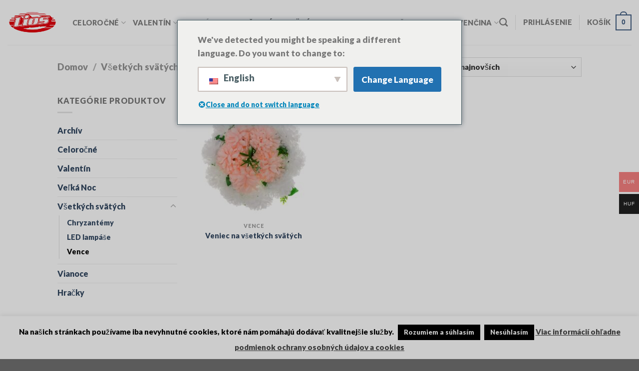

--- FILE ---
content_type: application/javascript
request_url: https://www.lios.sk/wp-content/plugins/codecanyon-SiMFmfSt-b2bking-the-ultimate-woocommerce-b2b-plugin/public/assets/js/public.min.js?ver=v4.7.10
body_size: 11928
content:
!function(t){"use strict";t(document).ready((function(){t("body.theme-amedeo").on("click",".eltdf-quantity-minus",(function(n){let e=t(this).parent().find("input"),i=t(e).data("min"),_=t(e).data("step");t(e).val()-_<i&&(n.preventDefault(),n.stopPropagation())})),t("body.theme-riode").on("click",".quantity-plus",(function(n){let e=t(this).parent().find("input"),i=t(e).val();t(e).val(parseInt(i)-1),e[0].stepUp(1),t(e).trigger("input")})),t("body.theme-riode").on("click",".quantity-minus",(function(n){let e=t(this).parent().find("input"),i=t(e).val();t(e).val(parseInt(i)+1),e[0].stepDown(1),t(e).trigger("input")})),jQuery("body.theme-riode").on("click",".add_to_cart_button",(function(t){var n=jQuery(this).parent().find('input[name="quantity"]').val();jQuery(this).attr("data-quantity",n)})),jQuery("body.theme-riode").on("click",".d-icon-plus",(function(t){var n=jQuery(this).parent().find('input[name="quantity"]').val();jQuery(this).parent().parent().find(".add_to_cart_button").attr("data-quantity",n)})),jQuery("body.theme-riode").on("click",".d-icon-minus",(function(t){var n=jQuery(this).parent().find('input[name="quantity"]').val();jQuery(this).parent().parent().find(".add_to_cart_button").attr("data-quantity",n)}));var n=t("#b2bking_indigo_order_form").val();t("#b2bking_indigo_order_form.b2bking_cream_order_form").val();function e(){jQuery("#b2bking_request_custom_quote_button").attr("disabled",!0),jQuery("#b2bking_request_custom_quote_button").html(b2bking_display_settings.sending_please_wait)}function i(){if(1===parseInt(b2bking_display_settings.enable_registration_fields_checkout)){t(".b2bking_custom_registration_container").css("display","none"),t(".b2bking_custom_field_req_required").removeAttr("required"),t(".b2bking_custom_field_req_required select").removeAttr("required"),t(".b2bking_custom_field_req_required #billing_state").removeAttr("required"),t(".b2bking_custom_registration_allroles").css("display","block"),t(".b2bking_custom_registration_allroles .b2bking_custom_field_req_required").prop("required","true"),t(".b2bking_custom_registration_allroles .b2bking_custom_field_req_required select").prop("required","true"),setTimeout((function(){t(".b2bking_custom_registration_allroles .b2bking_custom_field_req_required #billing_state").prop("required","true")}),125);let n=t("#b2bking_registration_roles_dropdown").val();if(t(".b2bking_custom_registration_"+n).css("display","block"),t(".b2bking_custom_registration_"+n+" .b2bking_custom_field_req_required").prop("required","true"),t(".b2bking_custom_registration_"+n+" .b2bking_custom_field_req_required select").prop("required","true"),setTimeout((function(){t(".b2bking_custom_registration_"+n+" .b2bking_custom_field_req_required #billing_state").prop("required","true")}),225),1!==parseInt(b2bking_display_settings.number_of_countries)){let n=t("#b2bking_vat_number_registration_field_countries").val(),e=t(".b2bking_country_field_selector select").val();void 0===e&&(e=t("select#billing_country").val()),void 0!==n&&(n.includes(e)&&0!==e.trim().length||(t(".b2bking_vat_number_registration_field_container").css("display","none"),t("#b2bking_vat_number_registration_field").removeAttr("required")))}if(1===parseInt(b2bking_display_settings.myaccountloggedin)){let n=t("#b2bking_custom_billing_vat_countries_field input").prop("placeholder"),e=t("#billing_country").val();void 0!==n&&(n.includes(e)&&0!==e.trim().length?(t(".b2bking_vat_field_container, #b2bking_checkout_registration_validate_vat_button").removeClass("b2bking_vat_visible, b2bking_vat_hidden").addClass("b2bking_vat_visible"),t(".b2bking_vat_field_required_1 .optional").after('<abbr class="required" title="required">*</abbr>'),t(".b2bking_vat_field_required_1 .optional").remove(),t(".b2bking_vat_field_required_1 input").prop("required","true")):(t(".b2bking_vat_field_container, #b2bking_checkout_registration_validate_vat_button").removeClass("b2bking_vat_visible, b2bking_vat_hidden").addClass("b2bking_vat_hidden"),t(".b2bking_vat_field_required_1 input").removeAttr("required")))}}}function _(t,n,e){var i;if(e){var _=new Date;_.setTime(_.getTime()+24*e*60*60*parseFloat(b2bking_display_settings.cookie_expiration_days)),i="; expires="+_.toGMTString()}else i="";document.cookie=encodeURIComponent(t)+"="+encodeURIComponent(n)+i+"; path=/"}function r(t){_(t,"",-1)}function o(){t('input[name="b2bking_subaccounts_new_account_container_content_element_checkbox_buy').prop("checked")?t(".b2bking_checkbox_permission_approval").css("display","flex"):t(".b2bking_checkbox_permission_approval").css("display","none")}t(".b2bking_country_field_selector select").on("select2:open",(function(n){const e="scroll.select2";t(n.target).parents().off(e),t(window).off(e)})),t("#b2bking_conversation_messages_container").length&&t("#b2bking_conversation_messages_container").scrollTop(t("#b2bking_conversation_messages_container")[0].scrollHeight),t("#b2bking_conversation_message_submit").on("click",(function(){t('<img class="b2bking_loader_icon_button" src="'+b2bking_display_settings.loadertransparenturl+'">').insertBefore(".b2bking_myaccount_conversation_endpoint_button_icon"),t(".b2bking_myaccount_conversation_endpoint_button_icon").remove();var n={action:"b2bkingconversationmessage",security:b2bking_display_settings.security,message:t("#b2bking_conversation_user_new_message").val(),conversationid:t("#b2bking_conversation_id").val()};t.post(b2bking_display_settings.ajaxurl,n,(function(t){location.reload()}))})),t("#b2bking_myaccount_make_inquiry_button").on("click",(function(){t("#b2bking_myaccount_make_inquiry_button").css("display","none"),t(".b2bking_myaccount_individual_conversation_container").css("display","none"),t(".b2bking_myaccount_conversations_pagination_container").css("display","none"),t(".b2bking_myaccount_new_conversation_container").css("display","block")})),t(".b2bking_myaccount_new_conversation_close").on("click",(function(){t(".b2bking_myaccount_new_conversation_container").css("display","none"),t("#b2bking_myaccount_make_inquiry_button").css("display","inline-flex"),t(".b2bking_myaccount_individual_conversation_container").css("display","block"),t(".b2bking_myaccount_conversations_pagination_container").css("display","flex")})),t("#b2bking_myaccount_send_inquiry_button").on("click",(function(){if(t.trim(t("#b2bking_myaccount_textarea_conversation_start").val())&&t.trim(t("#b2bking_myaccount_title_conversation_start").val())){t('<img class="b2bking_loader_icon_button" src="'+b2bking_display_settings.loadertransparenturl+'">').insertBefore(".b2bking_myaccount_start_conversation_button_icon"),t(".b2bking_myaccount_start_conversation_button_icon").remove();var n={action:"b2bkingsendinquiry",security:b2bking_display_settings.security,message:t("#b2bking_myaccount_textarea_conversation_start").val(),title:t("#b2bking_myaccount_title_conversation_start").val(),type:t("#b2bking_myaccount_conversation_type").children("option:selected").val()};"undefined"!=typeof b2bkingdokan_display_settings&&(n.vendor=t("#b2bking_myaccount_conversation_vendor").val()),"undefined"!=typeof b2bkingwcfm_display_settings&&(n.vendor=t("#b2bking_myaccount_conversation_vendor").val()),"undefined"!=typeof marketking_display_settings&&(n.vendor=t("#b2bking_myaccount_conversation_vendor").val()),t.post(b2bking_display_settings.ajaxurl,n,(function(t){window.location=t}))}else;})),t("body").on("click","#b2bking_request_custom_quote_button",(function(){if("undefined"!=typeof b2bkingdokan_display_settings){var n=[];t(".variation dd.variation-Vendor").each((function(){let e=t(this).text().trim();0!==e.length&&(n.includes(e)||n.push(e))}));var e=n.length;if(parseInt(e)>1)return void alert(b2bkingdokan_display_settings.request_many_vendors)}if("undefined"!=typeof b2bkingwcfm_display_settings){n=[];t(".variation dd.variation-Store").each((function(){let e=t(this).text().trim();0!==e.length&&(n.includes(e)||n.push(e))})),0==n.length&&t(".wcfm_dashboard_item_title").each((function(){let e=t(this).text().trim();0!==e.length&&(n.includes(e)||n.push(e))}));e=n.length;if(parseInt(e)>1)return void alert(b2bkingwcfm_display_settings.request_many_vendors)}if("undefined"!=typeof marketking_display_settings){e=t("#marketking_number_vendors_cart").val();if(parseInt(e)>1)return void alert(marketking_display_settings.request_many_vendors)}t("#b2bking_request_custom_quote_textarea, #b2bking_request_custom_quote_textarea_abovetext, .b2bking_custom_quote_field_container, .b2bking_request_custom_quote_text_label, #b2bking_request_custom_quote_name, #b2bking_request_custom_quote_email, .b2bking_custom_quote_field").css("display","block"),t("#b2bking_request_custom_quote_button").text(b2bking_display_settings.send_quote_request),t("#b2bking_request_custom_quote_button").addClass("b2bking_send_custom_quote_button")})),t("body").on("click",".b2bking_send_custom_quote_button",(function(){let n="no";if(""!==t("#b2bking_request_custom_quote_name").val()&&""!==t("#b2bking_request_custom_quote_email").val()||(n="yes"),jQuery("#b2bking_quote_required_ids").val().split(",").forEach((function(e){""===t("#b2bking_field_"+e).val()&&(n="yes")})),"no"===n)if(l=t("#b2bking_request_custom_quote_email").val(),void 0===t("#b2bking_request_custom_quote_email").val()||/^([a-zA-Z0-9_.+-])+\@(([a-zA-Z0-9-])+\.)+([a-zA-Z0-9]{2,4})+$/.test(l)){var i=jQuery("#b2bking_quote_text_ids").val(),_=jQuery("#b2bking_quote_checkbox_ids").val(),r=jQuery("#b2bking_quote_file_ids").val();let n=i.split(","),l=_.split(","),d=r.split(",");var o={action:"b2bkingrequestquotecart",security:b2bking_display_settings.security,message:jQuery("#b2bking_request_custom_quote_textarea").val(),name:jQuery("#b2bking_request_custom_quote_name").val(),email:jQuery("#b2bking_request_custom_quote_email").val(),title:b2bking_display_settings.custom_quote_request,type:"quote"};if(o.quotetextids=i,o.quotecheckboxids=_,o.quotefileids=r,n.forEach((function(t){o["b2bking_field_"+t]=jQuery("#b2bking_field_"+t).val()})),l.forEach((function(t){let n="b2bking_field_"+t,e="";jQuery("#b2bking_field_"+t+":checked").each((function(){e+=jQuery(this).parent().find("span").text()+", "})),e=e.slice(0,-2),o[n]=e})),""!==r){var a=parseInt(d.length),s=1;s<=a&&d.forEach((function(n,i,_){let r="b2bking_field_"+n;var b=new FormData,c=jQuery("#b2bking_field_"+n)[0].files[0];b.append("file",c),b.append("action","b2bkingquoteupload"),b.append("security",b2bking_display_settings.security),e(),jQuery.ajax({type:"POST",url:b2bking_display_settings.ajaxurl,data:b,contentType:!1,processData:!1,success:function(n){if(o[r]=n,s===a){if("undefined"!=typeof marketking_display_settings&&(o.vendor=t("#marketking_cart_vendor").val()),"undefined"!=typeof b2bkingdokan_display_settings){var e=[];t(".variation dd.variation-Vendor").each((function(){let n=t(this).text();e.includes(n)||e.push(n)})),o.vendor=e[0]}if("undefined"!=typeof b2bkingwcfm_display_settings){e=[];t(".variation dd.variation-Store").each((function(){let n=t(this).text();e.includes(n)||e.push(n)})),o.vendor=e[0]}if(void 0===o.vendor){var i=[];t(".wcfm_dashboard_item_title").each((function(){let n=t(this).text();i.includes(n)||i.push(n)})),o.vendor=i[0]}t.post(b2bking_display_settings.ajaxurl,o,(function(n){let e=n;t("#b2bking_request_custom_quote_name").length?(alert(b2bking_display_settings.quote_request_success),t("#b2bking_request_custom_quote_button").css("display","none"),location.reload()):window.location=e}))}s++}})}))}else{if("undefined"!=typeof b2bkingwcfm_display_settings){var b=[];t(".variation dd.variation-Store").each((function(){let n=t(this).text();b.includes(n)||b.push(n)})),o.vendor=b[0]}var c=[];if(t(".wcfm_dashboard_item_title").each((function(){let n=t(this).text();c.includes(n)||c.push(n)})),o.vendor=c[0],"undefined"!=typeof marketking_display_settings&&(o.vendor=t("#marketking_cart_vendor").val()),"undefined"!=typeof b2bkingdokan_display_settings){b=[];t(".variation dd.variation-Vendor").each((function(){let n=t(this).text();b.includes(n)||b.push(n)})),o.vendor=b[0]}e(),t.post(b2bking_display_settings.ajaxurl,o,(function(n){let e=n;t("#b2bking_request_custom_quote_name").length?(alert(b2bking_display_settings.quote_request_success),t("#b2bking_request_custom_quote_button").css("display","none"),location.reload()):window.location=e}))}}else alert(b2bking_display_settings.quote_request_invalid_email);else alert(b2bking_display_settings.quote_request_empty_fields);var l})),t(".b2bking_offer_add").on("click",(function(){if(1!==b2bking_display_settings.disableofferadd){let e=t(this).val();t('<img class="b2bking_loader_icon_button" src="'+b2bking_display_settings.loadertransparenturl+'">').insertBefore(t(this).find(".b2bking_myaccount_individual_offer_bottom_line_button_icon")),t(this).find(".b2bking_myaccount_individual_offer_bottom_line_button_icon").remove();var n={action:"b2bkingaddoffer",security:b2bking_display_settings.security,offer:e};t.post(b2bking_display_settings.ajaxurl,n,(function(t){window.location=b2bking_display_settings.carturl}))}})),t(".b2bking_offer_download").on("click",(function(){var n=b2bking_display_settings.offers_logo,e=t(this).parent().parent().parent().find("#b2bking_offer_id").val();let i=jQuery("#b2bking_img_logo").attr("data-src");void 0!==i&&""!==i&&jQuery("#b2bking_img_logo").attr("src",i),jQuery(".b2bking_hidden_img").each((function(t){let n=jQuery(this).attr("data-src");void 0!==n&&""!==n&&jQuery(this).attr("src",n)}));var _=document.getElementById("b2bking_img_logo"),r=document.createElement("canvas");r.width=_.width,r.height=_.height,r.getContext("2d").drawImage(_,0,0);var o=r.toDataURL("image/png"),a=[],s=0;if(1===parseInt(b2bking_display_settings.offers_images_setting)){t(this).parent().parent().parent().find(".b2bking_offers_thumbnails_str").val().split("|").forEach((function(t){if("no"!==t){var n="b2bking_img_logo"+s+e,i=document.getElementById(n),_=document.createElement("canvas");_.width=i.width,_.height=i.height,_.getContext("2d").drawImage(i,0,0);let t=_.toDataURL("image/png");s++,a.push(t)}else a.push("no")}))}s=0;var b=t(this).parent().parent().parent().find(".b2bking_myaccount_individual_offer_custom_text").text();b=b.replace("\t","").trim();var c=t(this).parent().parent().parent().find(".b2bking_myaccount_individual_offer_custom_text_vendor").text();c=c.replace("\t","").trim();var l=b2bking_display_settings.offer_custom_text;0===b.length&&0===c.length&&(l="");var d=[];d.push([{text:b2bking_display_settings.item_name,style:"tableHeader",margin:[7,7,7,7]},{text:b2bking_display_settings.item_quantity,style:"tableHeader",margin:[7,7,7,7]},{text:b2bking_display_settings.unit_price,style:"tableHeader",margin:[7,7,7,7]},{text:b2bking_display_settings.item_subtotal,style:"tableHeader",margin:[7,7,7,7]}]),jQuery(this).parent().parent().parent().find(".b2bking_myaccount_individual_offer_element_line").each((function(t){let n=[];1===parseInt(b2bking_display_settings.offers_images_setting)?("no"!==a[s]?n.push([{text:jQuery(this).find(".b2bking_myaccount_individual_offer_element_line_item_name").first().text(),margin:[7,7,7,7]},{image:a[s],width:40,margin:[15,5,5,5]}]):n.push({text:jQuery(this).find(".b2bking_myaccount_individual_offer_element_line_item_name").first().text(),margin:[7,7,7,7]}),s++):n.push({text:jQuery(this).find(".b2bking_myaccount_individual_offer_element_line_item_name").first().text(),margin:[7,7,7,7]}),n.push({text:jQuery(this).find(".b2bking_myaccount_individual_offer_element_line_item:nth-child(2)").text(),margin:[7,7,7,7]}),n.push({text:jQuery(this).find(".b2bking_myaccount_individual_offer_element_line_item:nth-child(3)").text(),margin:[7,7,7,7]}),n.push({text:jQuery(this).find(".b2bking_myaccount_individual_offer_element_line_item:nth-child(4)").text(),margin:[7,7,7,7]}),d.push(n)})),d.push(["","",{text:b2bking_display_settings.offer_total+": ",margin:[7,7,7,7],bold:!0},{text:jQuery(this).parent().parent().parent().find(".b2bking_myaccount_individual_offer_bottom_line_total strong").text(),margin:[7,7,7,7],bold:!0}]);let u={image:o,width:parseInt(b2bking_display_settings.offerlogowidth),margin:[0,parseInt(b2bking_display_settings.offerlogotopmargin),0,30]};var g=[{text:b2bking_display_settings.offer_details,fontSize:14,bold:!0,margin:[0,20,0,20]},{style:"tableExample",table:{headerRows:1,widths:["*","*","*","*"],body:d},layout:"lightHorizontalLines"},{text:b2bking_display_settings.offer_go_to,link:b2bking_display_settings.offers_endpoint_link,decoration:"underline",fontSize:13,bold:!0,margin:[0,20,40,8],alignment:"right"},{text:l,fontSize:14,bold:!0,margin:[0,50,0,8]},{text:c,fontSize:12,bold:!1,margin:[0,8,0,8]},{text:b,fontSize:12,bold:!1,margin:[0,8,0,8]}];0!==n.length&&g.unshift(u);var k=b2bking_display_settings.custom_content_center_1,p=b2bking_display_settings.custom_content_center_2,f=b2bking_display_settings.custom_content_left_1,m=b2bking_display_settings.custom_content_left_2;if(0!==k.length){let t={text:k,fontSize:12,bold:!0,margin:[0,0,0,20],alignment:"center"};g.unshift(t)}if(0!==p.length){let t={text:p,fontSize:12,bold:!0,margin:[0,12,0,12],alignment:"center"};g.unshift(t)}if(0!==f.length){let t={text:f,fontSize:12,bold:!0,margin:[0,0,0,20],alignment:"left"};g.unshift(t)}if(0!==m.length){let t={text:m,fontSize:12,bold:!0,margin:[0,12,0,12],alignment:"left"};g.unshift(t)}var y={content:g};"thai"===b2bking_display_settings.pdf_download_lang&&(pdfMake.fonts={THSarabunNew:{normal:"THSarabunNew.ttf",bold:"THSarabunNew-Bold.ttf",italics:"THSarabunNew-Italic.ttf",bolditalics:"THSarabunNew-BoldItalic.ttf"}},y={content:g,defaultStyle:{font:"THSarabunNew"}}),"japanese"===b2bking_display_settings.pdf_download_lang&&(pdfMake.fonts={Noto:{normal:"Noto.ttf",bold:"Noto.ttf",italics:"Noto.ttf",bolditalics:"Noto.ttf"}},y={content:g,defaultStyle:{font:"Noto"}}),pdfMake.createPdf(y).download("offer.pdf")})),t(".b2bking_country_field_req_required").prop("required","true"),t(".b2bking_custom_field_req_required select").prop("required","true"),i(),1===parseInt(b2bking_display_settings.enable_registration_fields_checkout)&&(t(".country_to_state").trigger("change"),t("#b2bking_registration_roles_dropdown").change(i),t(".b2bking_country_field_selector select").change(i),t("select#billing_country").change(i)),t("#billing_country").on("change",(function(){setTimeout((function(){t(document.body).trigger("update_checkout")}),1750)})),jQuery("body").on("change",'input[name="payment_method"]',(function(){1===parseInt(b2bking_display_settings.enable_payment_method_change_refresh)&&setTimeout((function(){jQuery(document.body).trigger("update_checkout")}),250)})),t(document).on("updated_checkout",(function(){let n=t("#b2bking_custom_billing_vat_countries_field input").val(),e=t("#billing_country").val();void 0!==n&&(n.includes(e)&&0!==e.trim().length?(t(".b2bking_vat_field_container, #b2bking_checkout_registration_validate_vat_button").removeClass("b2bking_vat_visible, b2bking_vat_hidden").addClass("b2bking_vat_visible"),t(".b2bking_vat_field_required_1 .optional").after('<abbr class="required" title="required">*</abbr>'),t(".b2bking_vat_field_required_1 .optional").remove(),t(".b2bking_vat_field_required_1 input").prop("required","true")):(t(".b2bking_vat_field_container, #b2bking_checkout_registration_validate_vat_button").removeClass("b2bking_vat_visible, b2bking_vat_hidden").addClass("b2bking_vat_hidden"),t(".b2bking_vat_field_required_1 input").removeAttr("required")))})),t("#b2bking_checkout_registration_validate_vat_button").on("click",(function(){t("#b2bking_checkout_registration_validate_vat_button").text(b2bking_display_settings.validating);var n=t("#b2bking_vat_number_registration_field").val();n=void 0===n?t('.b2bking_vat_field_container input[type="text"]').val().trim():t("#b2bking_vat_number_registration_field").val().trim();var e={action:"b2bkingvalidatevat",security:b2bking_display_settings.security,vat:n,country:t("#billing_country").val()};t.post(b2bking_display_settings.ajaxurl,e,(function(e){"valid"===e?(_("b2bking_validated_vat_status","validated_vat",!1),_("b2bking_validated_vat_number",n,!1),t("#b2bking_vat_number_registration_field").prop("readonly",!0),t("#b2bking_checkout_registration_validate_vat_button").prop("disabled",!0),t("#b2bking_checkout_registration_validate_vat_button").text(b2bking_display_settings.vatvalid),t(document.body).trigger("update_checkout")):"invalid"===e&&(r("b2bking_validated_vat_status"),t("#b2bking_checkout_registration_validate_vat_button").text(b2bking_display_settings.vatinvalid))}))})),t(".woocommerce-checkout #billing_country").change((function(){r("b2bking_validated_vat_status"),t("#b2bking_checkout_registration_validate_vat_button").text(b2bking_display_settings.validatevat),t("#b2bking_vat_number_registration_field").prop("readonly",!1),t("#b2bking_vat_number_registration_field").val(""),t("#b2bking_checkout_registration_validate_vat_button").prop("disabled",!1),t(document.body).trigger("update_checkout")})),1===parseInt(b2bking_display_settings.differentdeliverycountrysetting)&&t("#shipping_country").change((function(){var n={action:"b2bkingcheckdeliverycountryvat",security:b2bking_display_settings.security,deliverycountry:t("#shipping_country").val()};t.post(b2bking_display_settings.ajaxurl,n,(function(n){setTimeout((function(){t(document.body).trigger("update_checkout")}),250)}))})),0===parseInt(b2bking_display_settings.disable_checkout_required_validation)&&jQuery((function(t){t("form.woocommerce-checkout").on("click","#place_order",(function(n){var e="no",i=t(".b2bking_custom_field_req_required");t.each(i,(function(n,i){if("none"!==t(i).css("display")&&"none"!==t(i).parent().parent().css("display")&&"none"!==t(i).parent().css("display")&&(!i.value||"checkbox"===i.type)){let n=t(i).parent().find("label").text().slice(0,-2);if(""===n){let n=t(i).parent().parent().find("label").text().slice(0,-2);alert(n+" "+b2bking_display_settings.is_required)}else alert(n+" "+b2bking_display_settings.is_required);e="yes"}})),"yes"===e?(n.preventDefault(),t("#b2bking_js_based_invalid").val("invalid")):t("#b2bking_js_based_invalid").val("0")}))})),t("button.woocommerce-form-register__submit").on("click",(function(n){"none"!==t(".b2bking_country_field_selector").parent().css("display")&&"default"===t(".b2bking_country_field_selector select").val()&&(n.preventDefault(),alert(b2bking_display_settings.must_select_country))})),t(".b2bking_subaccounts_container_top_button").on("click",(function(){t(".b2bking_subaccounts_new_account_container").css("display","block"),t(".b2bking_subaccounts_account_container").css("display","none"),t(".b2bking_subaccounts_container_top_button").css("display","none")})),t(".b2bking_subaccounts_new_account_container_top_close").on("click",(function(){t(".b2bking_subaccounts_new_account_container").css("display","none"),t(".b2bking_subaccounts_account_container").css("display","block"),t(".b2bking_subaccounts_container_top_button").css("display","inline-flex")})),t(".b2bking_subaccounts_new_account_container_content_bottom_button").on("click",(function(){t(".b2bking_subaccounts_new_account_container_content_bottom_validation_errors").html("");let n="",e=123;0===parseInt(b2bking_display_settings.disable_username_subaccounts)&&(e=t('input[name="b2bking_subaccounts_new_account_username"]').val().trim());let i=t('input[name="b2bking_subaccounts_new_account_email_address"]').val().trim(),_=t('input[name="b2bking_subaccounts_new_account_password"]').val().trim();if(0===parseInt(b2bking_display_settings.disable_username_subaccounts)&&!1===/^(?!.*[_.]$)(?=.{8,30}$)(?![_.])(?!.*[_.]{2})[a-zA-Z0-9._-\d@]+$/.test(e)&&(n+=b2bking_display_settings.newSubaccountUsernameError),!1===/^([a-zA-Z0-9_.+-])+\@(([a-zA-Z0-9-])+\.)+([a-zA-Z0-9]{2,4})+$/.test(i)&&(n+=b2bking_display_settings.newSubaccountEmailError),!1===/^(?=.*[A-Za-z])(?=.*[\d]).{8,}$/.test(_)&&(n+=b2bking_display_settings.newSubaccountPasswordError),""!==n)t(".b2bking_subaccounts_new_account_container_content_bottom_validation_errors").html(n);else{let n=t('input[name="b2bking_subaccounts_new_account_name"]').val().trim(),a=t('input[name="b2bking_subaccounts_new_account_last_name"]').val().trim(),s=t('input[name="b2bking_subaccounts_new_account_job_title"]').val().trim(),b=t('input[name="b2bking_subaccounts_new_account_phone_number"]').val().trim(),c=t('input[name="b2bking_subaccounts_new_account_container_content_element_checkbox_buy"]').prop("checked"),l=t('input[name="b2bking_subaccounts_new_account_container_content_element_checkbox_buy_approval"]').prop("checked"),d=t('input[name="b2bking_subaccounts_new_account_container_content_element_checkbox_view_orders"]').prop("checked"),u=t('input[name="b2bking_subaccounts_new_account_container_content_element_checkbox_view_subscriptions"]').prop("checked"),g=t('input[name="b2bking_subaccounts_new_account_container_content_element_checkbox_view_offers"]').prop("checked"),k=t('input[name="b2bking_subaccounts_new_account_container_content_element_checkbox_view_conversations"]').prop("checked"),p=t('input[name="b2bking_subaccounts_new_account_container_content_element_checkbox_view_lists"]').prop("checked");var r=t(".b2bking_subaccounts_new_account_container_content_bottom_button").html();t('<img class="b2bking_loader_icon_button" src="'+b2bking_display_settings.loadertransparenturl+'">').insertBefore(".b2bking_subaccounts_new_account_container_content_bottom_button_icon"),t(".b2bking_subaccounts_new_account_container_content_bottom_button_icon").remove();var o={action:"b2bking_create_subaccount",security:b2bking_display_settings.security,username:e,password:_,name:n,lastName:a,jobTitle:s,email:i,phone:b,permissionBuy:c,permissionBuyApproval:l,permissionViewOrders:d,permissionViewSubscriptions:u,permissionViewOffers:g,permissionViewConversations:k,permissionViewLists:p};jQuery("#b2bking_custom_new_subaccount_fields").val().split(";").forEach((function(t){let n=jQuery('input[name="'+t+'"]').val();o[t]=n})),t.post(b2bking_display_settings.ajaxurl,o,(function(n){n.startsWith("error")?(console.log(n),t(".b2bking_subaccounts_new_account_container_content_bottom_validation_errors").html(b2bking_display_settings.newSubaccountAccountError+" "+n.substring(5)),t(".b2bking_subaccounts_new_account_container_content_bottom_button").html(r)):"error_maximum_subaccounts"===n?(t(".b2bking_subaccounts_new_account_container_content_bottom_validation_errors").html(b2bking_display_settings.newSubaccountMaximumSubaccountsError),t(".b2bking_subaccounts_new_account_container_content_bottom_button").html(r)):window.location=b2bking_display_settings.subaccountsurl}))}})),t(".b2bking_subaccounts_edit_account_container_content_bottom_button").on("click",(function(){let n=t(".b2bking_subaccounts_edit_account_container_content_bottom_button").val().trim(),e=t('input[name="b2bking_subaccounts_new_account_name"]').val().trim(),i=t('input[name="b2bking_subaccounts_new_account_last_name"]').val().trim(),_=t('input[name="b2bking_subaccounts_new_account_job_title"]').val().trim(),r=t('input[name="b2bking_subaccounts_new_account_phone_number"]').val().trim(),o=t('input[name="b2bking_subaccounts_new_account_container_content_element_checkbox_buy"]').prop("checked"),a=t('input[name="b2bking_subaccounts_new_account_container_content_element_checkbox_buy_approval"]').prop("checked"),s=t('input[name="b2bking_subaccounts_new_account_container_content_element_checkbox_view_orders"]').prop("checked"),b=t('input[name="b2bking_subaccounts_new_account_container_content_element_checkbox_view_subscriptions"]').prop("checked"),c=t('input[name="b2bking_subaccounts_new_account_container_content_element_checkbox_view_offers"]').prop("checked"),l=t('input[name="b2bking_subaccounts_new_account_container_content_element_checkbox_view_conversations"]').prop("checked"),d=t('input[name="b2bking_subaccounts_new_account_container_content_element_checkbox_view_lists"]').prop("checked");t('<img class="b2bking_loader_icon_button" src="'+b2bking_display_settings.loadertransparenturl+'">').insertBefore(".b2bking_subaccounts_edit_account_container_content_bottom_button .b2bking_subaccounts_new_account_container_content_bottom_button_icon"),t(".b2bking_subaccounts_edit_account_container_content_bottom_button .b2bking_subaccounts_new_account_container_content_bottom_button_icon").remove();var u={action:"b2bking_update_subaccount",security:b2bking_display_settings.security,subaccountId:n,name:e,lastName:i,jobTitle:_,phone:r,permissionBuy:o,permissionBuyApproval:a,permissionViewOrders:s,permissionViewSubscriptions:b,permissionViewOffers:c,permissionViewConversations:l,permissionViewLists:d};jQuery("#b2bking_custom_new_subaccount_fields").val().split(";").forEach((function(t){let n=jQuery('input[name="'+t+'"]').val();u[t]=n})),t.post(b2bking_display_settings.ajaxurl,u,(function(t){window.location=b2bking_display_settings.subaccountsurl}))})),t(".b2bking_subaccounts_edit_account_container_top_close").on("click",(function(){window.location=b2bking_display_settings.subaccountsurl})),t(".b2bking_subaccounts_edit_account_container_content_bottom_button_delete").on("click",(function(){if(confirm(b2bking_display_settings.are_you_sure_delete)){t('<img class="b2bking_loader_icon_button" src="'+b2bking_display_settings.loadertransparenturl+'">').insertBefore(".b2bking_subaccounts_edit_account_container_content_bottom_button_delete .b2bking_subaccounts_new_account_container_content_bottom_button_icon"),t(".b2bking_subaccounts_edit_account_container_content_bottom_button_delete .b2bking_subaccounts_new_account_container_content_bottom_button_icon").remove();var n={action:"b2bkingrejectuser",security:b2bking_display_settings.security,user:t(".b2bking_subaccounts_edit_account_container_content_bottom_button").val().trim(),issubaccount:"yes"};t.post(b2bking_display_settings.ajaxurl,n,(function(t){window.location=b2bking_display_settings.subaccountsurl}))}})),o(),t('input[name="b2bking_subaccounts_new_account_container_content_element_checkbox_buy').on("change",o),t("#b2bking_approve_order").on("click",(function(){let n=t("#b2bking_order_number").val();if(confirm(b2bking_display_settings.approve_order_confirm)){var e={action:"b2bking_approve_order",security:b2bking_display_settings.security,orderid:n};t.post(b2bking_display_settings.ajaxurl,e,(function(n){0===parseInt(b2bking_display_settings.approve_order_redirect_payment)?location.reload():window.location=t("#b2bking_pay_now_url").val()}))}})),t("#b2bking_reject_order").on("click",(function(){let n=t("#b2bking_order_number").val();if(confirm(b2bking_display_settings.reject_order_confirm)){var e=window.prompt(b2bking_display_settings.reject_order_email,""),i={action:"b2bking_reject_order",security:b2bking_display_settings.security,orderid:n,reason:e};t.post(b2bking_display_settings.ajaxurl,i,(function(t){location.reload()}))}})),t("body").on("input",".b2bking_bulkorder_form_container_content_line_qty_indigo",(function(n){let e=parseInt(t(this).val()),i=parseInt(t(this).attr("min")),_=parseInt(t(this).attr("max"));e<i?t(this).val(i):e>_&&t(this).val(_)}));var a=b2bking_display_settings.currency_symbol+"0";1===parseInt(b2bking_display_settings.accountingsubtotals)&&(a=b2bking_display_settings.price0),1===parseInt(b2bking_display_settings.quotes_enabled)&&(a=b2bking_display_settings.quote_text),t(".b2bking_bulkorder_form_container_newline_button").on("click",(function(){var n=t(".b2bking_bulkorder_form_newline_template").html();n=(n=n.replace("pricetext",a)).replace("display:none","display:initial"),t(".b2bking_bulkorder_form_container_newline_container").before(n)})),t(".b2bking_bulkorder_form_container_bottom_save_button").on("click",(function(){let n=window.prompt(b2bking_display_settings.save_list_name,"");if(""!==n&&null!==n){let _="";if(document.querySelectorAll(".b2bking_bulkorder_form_container_content_line_product").forEach((function(n){var e=t(n).attr("class").split(/\s+/);t.each(e,(function(e,i){if(i.includes("b2bking_selected_product_id_")){let e=i.split("_")[4],r=t(n).parent().find(".b2bking_bulkorder_form_container_content_line_qty").val();(r>0||1===parseInt(b2bking_display_settings.lists_zero_qty))&&(_+=e+":"+r+"|")}}))})),""!==_){var e=t(".b2bking_bulkorder_form_container_bottom_save_button").html();t('<img class="b2bking_loader_icon_button" src="'+b2bking_display_settings.loadertransparenturl+'">').insertBefore(".b2bking_bulkorder_form_container_bottom_save_button_icon"),t(".b2bking_bulkorder_form_container_bottom_save_button_icon").remove();let r="";Object.entries(l).forEach((function(t){let n=t[0],e=t[1],i=n.split("B2BKINGPRICE")[0];r+=i+":"+e+"|"}));var i={action:"b2bking_bulkorder_save_list",security:b2bking_display_settings.security,productstring:_,title:n,pricelist:r};t.post(b2bking_display_settings.ajaxurl,i,(function(n){t(".b2bking_bulkorder_form_container_bottom_save_button").html(e),alert(b2bking_display_settings.list_saved)}))}else alert(b2bking_display_settings.list_empty)}}));var s=!1;if(jQuery(".b2bking_bulkorder_container_final").length>1){Date.now();s=!0,setTimeout((function(){s=!1}),5e3)}var b=Date.now();t("body").on("input",".b2bking_bulkorder_form_container_content_line_qty",(function(n){let e=t(this).val();e%1!=0&&t(this).val(parseInt(e))})),t("body").on("input",".b2bking_bulkorder_form_container_content_line_product",(function(){let n=Date.now();b=n;let e=t(this).parent(),i=t(this).val(),_=t("#b2bking_bulkorder_searchby_select").val();void 0===_&&(_="productname"),e.find(".b2bking_bulkorder_form_container_content_line_livesearch").html('<img class="b2bking_loader_img" src="'+b2bking_display_settings.loaderurl+'">'),e.find(".b2bking_bulkorder_form_container_content_line_livesearch").css("display","block");var r=t(".b2bking_bulkorder_exclude").val(),o=t(".b2bking_bulkorder_product_list").val(),a=t(this).parent().parent().parent().parent().find(".b2bking_bulkorder_category").val(),c=t(".b2bking_bulkorder_sortby").val();i.length>0?setTimeout((function(){if(n===b||s){let h=(v=[],document.querySelectorAll(".b2bking_bulkorder_form_container_content_line_product").forEach((function(n){var e=t(n).attr("class").split(/\s+/);t.each(e,(function(t,n){if(n.includes("b2bking_selected_product_id_")){let t=n.split("_")[4];v.push(t)}}))})),v);i=i.trim();var y={action:"b2bking_ajax_search",security:b2bking_display_settings.security,searchValue:i,exclude:r,productlist:o,category:a,sortby:c,searchby:_,idsinform:JSON.stringify(h),dataType:"json"};t.post(b2bking_display_settings.ajaxurl,y,(function(t){let i="",_=t;if(n===b||s){if(1234!==parseInt(_)){let t=JSON.parse(_);Object.keys(t).forEach((function(n){if(n.includes("B2BKINGPRICE"))l[n]=t[n];else if(n.includes("B2BTIERPRICE"))u[n]=t[n];else if(n.includes("B2BKINGSTOCK"))d[n]=t[n];else if(n.includes("B2BKINGIMAGE"))g[n]=t[n];else if(n.includes("B2BKINGMIN"))k[n]=t[n];else if(n.includes("B2BKINGMAX"))p[n]=t[n];else if(n.includes("B2BKINGSTEP"))f[n]=t[n];else if(n.includes("B2BKINGVAL"))m[n]=t[n];else if(1===parseInt(b2bking_display_settings.bulkorderformimages)){let e=n+"B2BKINGIMAGE";"no"!==t[e]&&""!==t[e]&&null!==t[e]?i+='<div class="b2bking_livesearch_product_result productid_'+n+'">'+t[n]+'<img class="b2bking_livesearch_image" src="'+t[e]+'"></div>':i+='<div class="b2bking_livesearch_product_result productid_'+n+'">'+t[n]+"</div>"}else i+='<div class="b2bking_livesearch_product_result productid_'+n+'">'+t[n]+"</div>"}))}else i=b2bking_display_settings.no_products_found;e.find(".b2bking_bulkorder_form_container_content_line_livesearch").html(i)}}))}var v}),600):e.find(".b2bking_bulkorder_form_container_content_line_livesearch").css("display","none")}));var c,l=Object,d=Object,u=Object,g=Object,k=Object,p=Object,f=Object,m=Object,y="yes";let v=t("#b2bking_initial_prices").val();if(void 0!==v){v.split("|").forEach((function(t){let n=t.split("-");""!==n[0]&&(l[n[0]+"B2BKINGPRICE"]=parseFloat(n[1]),u[n[0]+"B2BTIERPRICE"]=n[2],d[n[0]+"B2BKINGSTOCK"]=parseInt(n[3]))}))}function h(){let e=0,i=c.find(".b2bking_bulkorder_form_container_content_line_product");var _=t(i).attr("class").split(/\s+/);if(t.each(_,(function(e,_){if(_.includes("b2bking_selected_product_id_")){let n=_.split("_")[4],e=t(i).parent().find(".b2bking_bulkorder_form_container_content_line_qty").val();if(e>0){let _=parseFloat(l[n+"B2BKINGPRICE"]),r=u[n+"B2BTIERPRICE"];if(0!==r){let i=e;if(void 0!==b2bking_display_settings.cart_quantities[n]){let t=parseInt(b2bking_display_settings.cart_quantities[n]);i=parseInt(e)+t}0!==parseInt(b2bking_display_settings.cart_quantities_cartqty)&&(i=parseInt(i)+parseInt(b2bking_display_settings.cart_quantities_cartqty));let o=r.split(";"),a=[],s=[];if(t.each(o,(function(t,n){let e=n.split(":");e[0]=parseInt(e[0]);var _=e[1];void 0!==_&&(_=_.toString().replace(",",".")),e[1]=parseFloat(_),e[0]<=i&&(a.push(e[0]),s[e[0]]=e[1])})),a.length>0){let t=Math.max(...a),n=s[t];_>n&&(_=n)}}let o=_*e;o=parseFloat(o.toFixed(2)),setTimeout((function(){if(1===parseInt(b2bking_display_settings.accountingsubtotals)){var n={action:"b2bking_accountingsubtotals",security:b2bking_display_settings.security,pricesent:o};t.post(b2bking_display_settings.ajaxurl,n,(function(n){t(i).parent().find(".b2bking_bulkorder_form_container_content_line_subtotal").html(n)}))}else t(i).parent().find(".b2bking_bulkorder_form_container_content_line_subtotal").text(b2bking_display_settings.currency_symbol+o)}),100)}else t(i).parent().find(".b2bking_bulkorder_form_container_content_line_subtotal").text(b2bking_display_settings.currency_symbol+0)}else void 0===n&&""===t(i).val()&&t(i).parent().find(".b2bking_bulkorder_form_container_content_line_subtotal").text(b2bking_display_settings.currency_symbol+0)})),document.querySelectorAll(".b2bking_bulkorder_form_container_content_line_product").forEach((function(n){var i=t(n).attr("class").split(/\s+/);t.each(i,(function(i,_){if(_.includes("b2bking_selected_product_id_")){let i=_.split("_")[4],r=t(n).parent().find(".b2bking_bulkorder_form_container_content_line_qty").val();if(r>0){let n=parseFloat(l[i+"B2BKINGPRICE"]),_=u[i+"B2BTIERPRICE"];if(0!==_){let e=r;if(void 0!==b2bking_display_settings.cart_quantities[i]){let t=parseInt(b2bking_display_settings.cart_quantities[i]);e=parseInt(r)+t}0!==parseInt(b2bking_display_settings.cart_quantities_cartqty)&&(e=parseInt(r)+parseInt(b2bking_display_settings.cart_quantities_cartqty));let o=_.split(";"),a=[],s=[];if(t.each(o,(function(t,n){let i=n.split(":");i[0]=parseInt(i[0]);var _=i[1];void 0!==_&&(_=_.toString().replace(",",".")),i[1]=parseFloat(_),i[0]<=e&&(a.push(i[0]),s[i[0]]=i[1])})),a.length>0){let t=Math.max(...a),e=s[t];n>e&&(n=e)}}let o=n*r;o=parseFloat(o.toFixed(2)),e+=o,e=parseFloat(e.toFixed(2))}}}))})),1===parseInt(b2bking_display_settings.accountingsubtotals)){var r={action:"b2bking_accountingsubtotals",security:b2bking_display_settings.security,pricesent:e};t.post(b2bking_display_settings.ajaxurl,r,(function(n){t(".b2bking_bulkorder_form_container_bottom_total .woocommerce-Price-amount").html(n)}))}else t(".b2bking_bulkorder_form_container_bottom_total .woocommerce-Price-amount").text(b2bking_display_settings.currency_symbol+e)}if(t("body").on("click",".b2bking_livesearch_product_result",(function(){let n=t(this).text(),e=t(this).parent().parent();c=e;var i=t(this).attr("class").split(/\s+/);t.each(i,(function(t,i){if(i.includes("productid")){let t=i.split("_")[1];e.find(".b2bking_bulkorder_form_container_content_line_product").val(n),e.find(".b2bking_bulkorder_form_container_content_line_product").css("color",b2bking_display_settings.colorsetting),e.find(".b2bking_bulkorder_form_container_content_line_product").css("font-weight","bold"),e.find(".b2bking_bulkorder_form_container_content_line_product").addClass("b2bking_selected_product_id_"+t),e.find(".b2bking_bulkorder_form_container_content_line_product").after('<button class="b2bking_bulkorder_clear">'+b2bking_display_settings.clearx+"</button>"),e.find(".b2bking_bulkorder_form_container_content_line_qty").val(1),setTimeout((function(){e.find(".b2bking_bulkorder_form_container_content_line_product").prop("disabled",!0),e.find(".b2bking_bulkorder_form_container_content_line_livesearch").css("display","none")}),125),null!==d[t+"B2BKINGSTOCK"]&&e.find(".b2bking_bulkorder_form_container_content_line_qty").attr("max",d[t+"B2BKINGSTOCK"]),null!==d[t+"B2BKINGMIN"]&&e.find(".b2bking_bulkorder_form_container_content_line_qty").attr("min",d[t+"B2BKINGMIN"]),null!==d[t+"B2BKINGSTEP"]&&e.find(".b2bking_bulkorder_form_container_content_line_qty").attr("step",d[t+"B2BKINGSTEP"]),null!==d[t+"B2BKINGVAL"]&&e.find(".b2bking_bulkorder_form_container_content_line_qty").val(d[t+"B2BKINGVAL"])}})),1!==parseInt(b2bking_display_settings.quotes_enabled)&&h()})),t("body").on("click",".b2bking_bulkorder_clear",(function(){let n=t(this).parent();c=n;let e=n.find(".b2bking_bulkorder_form_container_content_line_product"),i=n.find(".b2bking_bulkorder_form_container_content_line_qty");e.prop("disabled",!1),i.removeAttr("max"),i.removeAttr("min"),i.removeAttr("step"),e.removeAttr("style"),e.val(""),i.val("");var _=e.attr("class").split(/\s+/);t.each(_,(function(t,n){n.includes("b2bking_selected_product_id_")&&e.removeClass(n)})),1!==parseInt(b2bking_display_settings.quotes_enabled)&&h(),t(this).remove()})),t(".b2bking_bulkorder_form_container_bottom_add_button").on("click",(function(){let n="",e=t(this).val();if(document.querySelectorAll(".b2bking_bulkorder_form_container_content_line_product").forEach((function(e){var i=t(e).attr("class").split(/\s+/);t.each(i,(function(i,_){if(_.includes("b2bking_selected_product_id_")){let i=_.split("_")[4],r=t(e).parent().find(".b2bking_bulkorder_form_container_content_line_qty").val();r>0&&(n+=i+":"+r+"|")}}))})),""!==n){t('<img class="b2bking_loader_icon_button" src="'+b2bking_display_settings.loadertransparenturl+'">').insertBefore(".b2bking_bulkorder_form_container_bottom_add_button_icon"),t(".b2bking_bulkorder_form_container_bottom_add_button_icon").remove();var i={action:"b2bking_bulkorder_add_cart",security:b2bking_display_settings.security,productstring:n,listval:e};t.post(b2bking_display_settings.ajaxurl,i,(function(t){window.location=b2bking_display_settings.carturl}))}})),t("body").on("input",".b2bking_bulkorder_form_container_content_line_qty",(function(){var n=parseInt(t(this).attr("max")),e=t(this).parent().find(".b2bking_bulkorder_form_container_content_line_product"),i=t(e).attr("class"),_="";void 0===i&&(e=t(this).parent().parent().parent().find(".b2bking_bulkorder_form_container_content_line_product"),i=t(e).attr("class"),_="cream");var r=0,o=i.split(/\s+/);t.each(o,(function(t,n){n.includes("b2bking_selected_product_id_")&&(r=n.split("_")[4])}));let a=t(this).val();var s=0;if(void 0!==b2bking_display_settings.cart_quantities[r]&&(s=parseInt(b2bking_display_settings.cart_quantities[r]),a=parseInt(a)+s),0!==parseInt(b2bking_display_settings.cart_quantities_cartqty)&&(s=parseInt(b2bking_display_settings.cart_quantities_cartqty),a=parseInt(a)+s),a>n){t(this).val(n-s);let e=t(this).parent(),i=b2bking_display_settings.max_items_stock;if(i=i.replace("%s",n),e.find(".b2bking_bulkorder_form_container_content_line_product").val()!==i){let t=e.find(".b2bking_bulkorder_form_container_content_line_product").val(),n=e.find(".b2bking_bulkorder_form_container_content_line_product").css("color");e.find(".b2bking_bulkorder_form_container_content_line_product").val(i),e.find(".b2bking_bulkorder_form_container_content_line_product").css("color","rgb(194 25 25)"),setTimeout((function(){e.find(".b2bking_bulkorder_form_container_content_line_product").val(t),e.find(".b2bking_bulkorder_form_container_content_line_product").css("color",n)}),1200)}}c=t(this).parent(),"cream"===_&&(c=t(this).parent().parent().parent()),1!==parseInt(b2bking_display_settings.quotes_enabled)&&h()})),void 0!==n){function w(n,e,i,_){if(9875678===n)t(e).addClass("b2bking_none_in_stock"),t(e).html(b2bking_display_settings.already_in_cart),t(e).parent().parent().find(".b2bking_bulkorder_form_container_content_line_qty").val(0),t(e).parent().parent().find(".b2bking_bulkorder_form_container_content_line_qty").attr("max",0);else if(n>=i&&0!==i){I({action:"b2bking_bulkorder_add_cart_item",security:b2bking_display_settings.security,productid:_,productqty:i},e,i,n)}else 0===n?(t(e).addClass("b2bking_none_in_stock"),t(e).html("0 "+b2bking_display_settings.left_in_stock),t(e).parent().parent().find(".b2bking_bulkorder_form_container_content_line_qty").val(0),t(e).parent().parent().find(".b2bking_bulkorder_form_container_content_line_qty").attr("max",0)):(t(e).html(b2bking_display_settings.left_in_stock_low_left+n+b2bking_display_settings.left_in_stock_low_right),t(e).addClass("b2bking_low_in_stock"),t(e).parent().parent().find(".b2bking_bulkorder_form_container_content_line_qty").val(n),setTimeout((function(){t(e).removeClass("b2bking_low_in_stock"),t(e).html(b2bking_display_settings.add_to_cart)}),2500))}function I(n,e,i,_){"yes"===y?(y="no",t.post(b2bking_display_settings.ajaxurl,n,(function(n){if("success"===n){t(e).removeClass("b2bking_low_in_stock"),t(e).removeClass("b2bking_none_in_stock"),t(document.body).trigger("wc_fragment_refresh");let n=parseInt(t(e).parent().parent().parent().find(".b2bking_cream_product_nr_icon").text()),r=parseInt(i)+n;if(t(e).parent().parent().parent().find(".b2bking_cream_product_nr_icon").text(r),t(e).parent().parent().parent().find(".b2bking_cream_product_nr_icon").removeClass("b2bking_cream_product_nr_icon_hidden"),"cart"===b2bking_display_settings.cream_form_cart_button){let n=parseInt(t("#b2bking_bulkorder_cream_filter_cart_text").text()),e=parseInt(i)+n;t("#b2bking_bulkorder_cream_filter_cart_text").text(e),t(".b2bking_orderform_cart").removeClass("b2bking_orderform_cart_inactive")}"checkout"===b2bking_display_settings.cream_form_cart_button&&t(".b2bking_orderform_checkout").removeClass("b2bking_orderform_checkout_inactive");let o=_-i;o>0?(t(e).html(b2bking_display_settings.add_more_indigo),t(e).addClass("b2bking_add_more_button"),o<i&&t(e).parent().parent().find(".b2bking_bulkorder_form_container_content_line_qty").val(o)):(t(e).addClass("b2bking_none_in_stock"),t(e).html("0 "+b2bking_display_settings.left_in_stock),t(e).parent().parent().find(".b2bking_bulkorder_form_container_content_line_qty").val(0),t(e).parent().parent().find(".b2bking_bulkorder_form_container_content_line_qty").attr("max",0)),t(document.body).trigger("b2bking_added_item_cart"),setTimeout((function(){y="yes"}),500)}}))):setTimeout((function(){I(n,e,i,_)}),100)}document.querySelectorAll(".b2bking_bulkorder_form_container_content_line_product").forEach((function(n){let e=t(n).val().split(" (")[0];var i={action:"b2bking_ajax_search",security:b2bking_display_settings.security,searchValue:e,searchType:"purchaseListLoading",dataType:"json"};t.post(b2bking_display_settings.ajaxurl,i,(function(t){let n=t;if('"empty"'!==n){let t=JSON.parse(n);Object.keys(t).forEach((function(n){n.includes("B2BKINGPRICE")?l[n]=t[n]:n.includes("B2BTIERPRICE")?u[n]=t[n]:n.includes("B2BKINGSTOCK")?d[n]=t[n]:n.includes("B2BKINGMIN")?k[n]=t[n]:n.includes("B2BKINGMAX")?p[n]=t[n]:n.includes("B2BKINGSTEP")?f[n]=t[n]:n.includes("B2BKINGVAL")&&(m[n]=t[n])}))}}));var _=0,r=t(n).attr("class").split(/\s+/);t.each(r,(function(t,n){n.includes("b2bking_selected_product_id_")&&(_=n.split("_")[4])})),null!==d[_+"B2BKINGSTOCK"]&&t(n).parent().find(".b2bking_bulkorder_form_container_content_line_qty").attr("max",d[_+"B2BKINGSTOCK"]),c=t(n).parent(),1!==parseInt(b2bking_display_settings.quotes_enabled)&&h()})),t("body").on("click",".b2bking_cream_input_plus_button",(function(){let n=t(this).parent().find("input");n[0].stepUp(1),t(n).trigger("input")})),t("body").on("click",".b2bking_cream_input_minus_button",(function(){let n=t(this).parent().find("input");n[0].stepDown(1),t(n).trigger("input")})),t("body").on("click",".b2bking_bulkorder_indigo_add",(function(){if(t(this).hasClass("configure")){let n=t(this).parent().parent().parent().find(".b2bking_bulkorder_indigo_product_container a").attr("href");return void window.open(n,"_blank")}if(t(this).hasClass("b2bking_cream_view_options_button"))return;if(t(this).hasClass("b2bking_none_in_stock"))return;if(!t(this).parent().parent().find(".b2bking_bulkorder_form_container_content_line_qty")[0].checkValidity())return void t(this).parent().parent().find(".b2bking_bulkorder_form_container_content_line_qty")[0].reportValidity();let n=t(this);t(this).hasClass("b2bking_none_in_stock")||t(this).html('<img class="b2bking_loader_icon_button_indigo" src="'+b2bking_display_settings.loadertransparenturl+'">');let e=t(this).parent().parent().find(".b2bking_bulkorder_form_container_content_line_product");var i=t(e).attr("class");void 0===i&&(e=t(this).parent().parent().parent().find(".b2bking_bulkorder_form_container_content_line_product"),i=t(e).attr("class"));var _=0,r=i.split(/\s+/);t.each(r,(function(t,n){n.includes("b2bking_selected_product_id_")&&(_=n.split("_")[4])}));let o=t(this).parent().parent().find(".b2bking_bulkorder_form_container_content_line_qty").val();var a={action:"b2bking_get_stock_quantity_addable",security:b2bking_display_settings.security,id:_},s=9999999;0===parseInt(b2bking_display_settings.b2bking_orderform_skip_stock_search)?t.post(b2bking_display_settings.ajaxurl,a,(function(t){w(s=parseInt(t),n,o,_)})):w(s,n,o,_)})),t("body").on("click",".b2bking_orderform_cart",(function(){var n=t(this).parent().parent().parent();t(n).find(".b2bking_orderform_cart").hasClass("b2bking_orderform_cart_inactive")||(window.location=b2bking_display_settings.carturl)})),t("body").on("click",".b2bking_orderform_checkout",(function(){var n=t(this).parent().parent().parent();t(n).find(".b2bking_orderform_checkout").hasClass("b2bking_orderform_checkout_inactive")||(window.location=b2bking_display_settings.checkouturl)})),t(".b2bking_bulkorder_search_text_indigo").not(".b2bking_bulkorder_search_text_cream").on("input",(function(){var n=t(this),e=t(n).parent().parent().parent();let i=Date.now();b=i,t(this).length>0&&(t(e).find(".b2bking_bulkorder_form_container_content_indigo").html('<div class="b2bking_loader_indigo_content"><img class="b2bking_loader_icon_button_indigo" src="'+b2bking_display_settings.loadertransparenturl+'"></div>'),setTimeout((function(){if(i===b||s){var _=t(e).find(".b2bking_bulkorder_exclude").val(),r=t(e).find(".b2bking_bulkorder_product_list").val(),o=t(e).find(".b2bking_bulkorder_category").val(),a=t(e).find(".b2bking_bulkorder_sortby").val(),c={action:"b2bking_ajax_search",security:b2bking_display_settings.security,searchValue:t(n).val(),dataType:"json",theme:"indigo",exclude:_,productlist:r,sortby:a,category:o};t.post(b2bking_display_settings.ajaxurl,c,(function(n){let _=n,r="";if(i===b||s)if(1234!==parseInt(_)){let n=JSON.parse(_);Object.keys(n).forEach((function(t){t.includes("B2BKINGPRICE")?l[t]=n[t]:t.includes("B2BTIERPRICE")?u[t]=n[t]:t.includes("B2BKINGSTOCK")?d[t]=n[t]:t.includes("B2BKINGIMAGE")?g[t]=n[t]:t.includes("B2BKINGMIN")?k[t]=n[t]:t.includes("B2BKINGMAX")?p[t]=n[t]:t.includes("B2BKINGSTEP")?f[t]=n[t]:t.includes("B2BKINGVAL")?m[t]=n[t]:t.includes("HTML")&&(r=n[t])})),t(e).find(".b2bking_bulkorder_form_container_content_indigo").html(r)}else t(e).find(".b2bking_bulkorder_form_container_content_indigo").html('<div class="b2bking_bulkorder_indigo_noproducts">'+b2bking_display_settings.no_products_found+'</div><div class="b2bking_bulkorder_form_container_bottom b2bking_bulkorder_form_container_bottom_indigo"></div>')}))}}),400))})),t(".b2bking_orderform_filters").on("click",(function(){var n=t(this).parent().parent().parent();jQuery("#b2bking_bulkorder_cream_filter_icon_attributes img").attr("src")===b2bking_display_settings.filters_close&&t(".b2bking_orderform_attributes").click(),t(n).find(".b2bking_bulkorder_form_cream_main_container").hasClass("b2bking_filters_open")?(t(n).find("#b2bking_bulkorder_cream_filter_icon img").attr("src",b2bking_display_settings.filters),t(n).find(".b2bking_orderform_filters").css("background","#fff"),t(n).find(".b2bking_bulkorder_form_cream_main_container.b2bking_filters_open, .b2bking_bulkorder_form_container_cream_filters.b2bking_filters_open, .b2bking_bulkorder_form_cream_main_container_content.b2bking_filters_open").addClass("b2bking_filters_closed").removeClass("b2bking_filters_open")):(t(n).find("#b2bking_bulkorder_cream_filter_icon img").attr("src",b2bking_display_settings.filters_close),t(n).find(".b2bking_orderform_filters").css("background","#f3f3f3"),t(n).find(".b2bking_bulkorder_form_cream_main_container.b2bking_filters_closed, .b2bking_bulkorder_form_container_cream_filters.b2bking_filters_closed, .b2bking_bulkorder_form_cream_main_container_content.b2bking_filters_closed").addClass("b2bking_filters_open").removeClass("b2bking_filters_closed")),t(n).find(".b2bking_bulkorder_form_container_cream_filters_content_first").css("display",""),t(n).find(".b2bking_bulkorder_form_container_cream_filters_content_second").css("display","none")})),t(".b2bking_orderform_attributes").on("click",(function(){var n=t(this).parent().parent().parent();jQuery("#b2bking_bulkorder_cream_filter_icon img").attr("src")===b2bking_display_settings.filters_close&&t(".b2bking_orderform_filters").click(),t(n).find(".b2bking_bulkorder_form_cream_main_container").hasClass("b2bking_filters_open")?(t(n).find("#b2bking_bulkorder_cream_filter_icon_attributes img").attr("src",b2bking_display_settings.attributes),t(n).find(".b2bking_orderform_attributes").css("background","#fff"),t(n).find(".b2bking_bulkorder_form_cream_main_container.b2bking_filters_open, .b2bking_bulkorder_form_container_cream_filters.b2bking_filters_open, .b2bking_bulkorder_form_cream_main_container_content.b2bking_filters_open").addClass("b2bking_filters_closed").removeClass("b2bking_filters_open")):(t(n).find("#b2bking_bulkorder_cream_filter_icon_attributes img").attr("src",b2bking_display_settings.filters_close),t(n).find(".b2bking_orderform_attributes").css("background","#f3f3f3"),t(n).find(".b2bking_bulkorder_form_cream_main_container.b2bking_filters_closed, .b2bking_bulkorder_form_container_cream_filters.b2bking_filters_closed, .b2bking_bulkorder_form_cream_main_container_content.b2bking_filters_closed").addClass("b2bking_filters_open").removeClass("b2bking_filters_closed")),t(n).find(".b2bking_bulkorder_form_container_cream_filters_content_first").css("display","none"),t(n).find(".b2bking_bulkorder_form_container_cream_filters_content_second").css("display","")})),t(".b2bking_bulkorder_search_text_cream").on("input",(function(){var n=t(this).parent().parent().parent().parent();0!==t(this).val().length?(t(n).find(".b2bking_bulkorder_cream_search_icon_clear").removeClass("b2bking_bulkorder_cream_search_icon_hide").addClass("b2bking_bulkorder_cream_search_icon_show"),t(n).find(".b2bking_bulkorder_cream_search_icon_search").removeClass("b2bking_bulkorder_cream_search_icon_show").addClass("b2bking_bulkorder_cream_search_icon_hide")):(t(n).find(".b2bking_bulkorder_cream_search_icon_clear").removeClass("b2bking_bulkorder_cream_search_icon_show").addClass("b2bking_bulkorder_cream_search_icon_hide"),t(n).find(".b2bking_bulkorder_cream_search_icon_search").removeClass("b2bking_bulkorder_cream_search_icon_hide").addClass("b2bking_bulkorder_cream_search_icon_show"))})),t(".b2bking_bulkorder_cream_search_icon_clear").on("click",(function(){var n=t(this).parent().parent().parent().parent();t(n).find(".b2bking_bulkorder_search_text_cream").val(""),t(n).find(".b2bking_bulkorder_search_text_cream").trigger("input"),t(n).find(".b2bking_bulkorder_search_text_cream").focus()})),t(".b2bking_bulkorder_filters_list_attributes li").on("click",(function(){let n=t(this).val();var e=t(this).parent().parent().parent().parent().parent().parent(),i=t(this).parent();t(i).find(".b2bking_attribute_value").val(n),t(e).find(".b2bking_bulkorder_search_text_indigo").trigger("input"),t(this).parent().find("li").each((function(n){t(this).css("text-decoration","none")})),t(this).css("text-decoration","underline")})),t(".b2bking_bulkorder_filters_list li").on("click",(function(){let n=t(this).val();var e=t(this).parent().parent().parent().parent().parent().parent();t(e).find(".b2bking_bulkorder_category").val(n),t(e).find(".b2bking_bulkorder_search_text_indigo").trigger("input"),t(e).find(".b2bking_bulkorder_filters_list li").each((function(n){t(this).css("text-decoration","none")})),t(this).css("text-decoration","underline")})),t(".b2bking_bulkorder_filters_list_sortby li").on("click",(function(){var n=t(this).parent().parent().parent().parent().parent().parent();let e=t(this).attr("value");t(n).find(".b2bking_bulkorder_sortby").attr("value",e),t(n).find(".b2bking_bulkorder_search_text_indigo").trigger("input"),t(n).find(".b2bking_bulkorder_filters_list_sortby li").each((function(n){t(this).css("text-decoration","none")})),t(this).css("text-decoration","underline")})),t(".b2bking_bulkorder_search_text_indigo.b2bking_bulkorder_search_text_cream").on("input",(function(){let n=Date.now();var e=t(this),i=t(e).parent().parent().parent().parent();b=n,t(this).length>0&&(t(i).find(".b2bking_bulkorder_form_container_content_indigo").html('<div class="b2bking_loader_indigo_content b2bking_loader_cream_content"><div class="b2bking_loading_products_wrapper"><div class="b2bking_loading_products_text">'+b2bking_display_settings.loading_products_text+'</div><img class="b2bking_loader_icon_button_indigo" src="'+b2bking_display_settings.loadertransparenturl+'"></div></div>'),setTimeout((function(){if(n===b||s){var _=t(i).find(".b2bking_bulkorder_exclude").val(),r=t(i).find(".b2bking_bulkorder_product_list").val(),o=t(i).find(".b2bking_bulkorder_category").val(),a=t(i).find(".b2bking_bulkorder_sortby").val(),c=t(i).find(".b2bking_bulkorder_attributes").val(),y=c.split(","),v={action:"b2bking_ajax_search",security:b2bking_display_settings.security,searchValue:t(e).val(),dataType:"json",theme:"cream",sku:t(i).find(".b2bking_order_form_show_sku").val(),stock:t(i).find(".b2bking_order_form_show_stock").val(),exclude:_,productlist:r,category:o,attributes:c,sortby:a};y.forEach((function(n){n=n.trim(),v["attr_"+n]=t(".b2bking_attribute_value_"+n).val()})),t.post(b2bking_display_settings.ajaxurl,v,(function(e){let _=e,r="";if(n===b||s)if(1234!==parseInt(_)){let n=JSON.parse(_);Object.keys(n).forEach((function(t){t.includes("B2BKINGPRICE")?l[t]=n[t]:t.includes("B2BTIERPRICE")?u[t]=n[t]:t.includes("B2BKINGSTOCK")?d[t]=n[t]:t.includes("B2BKINGIMAGE")?g[t]=n[t]:t.includes("B2BKINGMIN")?k[t]=n[t]:t.includes("B2BKINGMAX")?p[t]=n[t]:t.includes("B2BKINGSTEP")?f[t]=n[t]:t.includes("B2BKINGVAL")?m[t]=n[t]:t.includes("HTML")&&(r=n[t])})),t(i).find(".b2bking_bulkorder_form_container_content_indigo").html(r)}else t(i).find(".b2bking_bulkorder_form_container_content_indigo").html('<div class="b2bking_bulkorder_indigo_noproducts b2bking_bulkorder_cream_noproducts"><img class="b2bking_bulkorder_cream_noproducts_img" src="'+b2bking_display_settings.no_products_found_img+'"><div class="b2bking_cream_noproductsfound_text">'+b2bking_display_settings.no_products_found+'</div></div><div class="b2bking_bulkorder_form_container_bottom b2bking_bulkorder_form_container_bottom_indigo b2bking_bulkorder_form_container_bottom_cream"></div>')}))}}),400))}))}function q(n="no"){if(t(".b2bking_has_color").removeClass("b2bking_has_color"),void 0!==t(".b2bking_shop_table").attr("class")){var e=t(".b2bking_shop_table").attr("class").split(/\s+/),i=0;if(t.each(e,(function(t,n){n.includes("b2bking_productid_")&&(i=parseInt(n.split("_")[2]))})),void 0!==t("input[name=quantity]").val())var _=parseInt(t("input[name=quantity]").val());else if(void 0!==t("select[name=quantity]").val())_=parseInt(t("select[name=quantity]").val());if("no"!==n)if(void 0!==_)_=parseInt(n);else _=parseInt(n);var r=0;1===parseInt(b2bking_display_settings.add_cart_quantity_tiered_table)&&(void 0!==b2bking_display_settings.cart_quantities[i]&&(r=parseInt(b2bking_display_settings.cart_quantities[i])),0!==parseInt(b2bking_display_settings.cart_quantities_cartqty)&&(r=parseInt(b2bking_display_settings.cart_quantities_cartqty)));var o=_+r;if(t(".b2bking_tiered_active_price").text(t(".summary .b2bking_tiered_range_replaced:first").text().split(" – ")[1]),void 0===t(".summary .b2bking_tiered_range_replaced:first").text().split(" – ")[1]&&t(".b2bking_tiered_active_price").text(t(".b2bking_tiered_range_replaced:first").text().split(" – ")[1]),0!==parseInt(b2bking_display_settings.productid)){var a=jQuery(".b2bking_tiered_price_range_replaced_"+b2bking_display_settings.productid+":first").text();""!==a&&t(".b2bking_tiered_active_price").text(a.split(" – ")[1])}let s=t(".b2bking_tiered_range_original_price").val()*_;t.isNumeric(s)||(s=0),t(".b2bking_tiered_total_price").text(s.toFixed(2)+" "+b2bking_display_settings.currency_symbol),t(".b2bking_shop_table.b2bking_productid_"+i+" tr td:nth-child(1)").each((function(){let n=t(this).data("range"),e=n.split(" - ");if(2===e.length){let n=parseInt(e[0]),i=parseInt(e[1]);if(o>=n&&o<=i)if(t(this).parent().find("td").addClass("b2bking_has_color"),1===parseInt(b2bking_display_settings.is_enabled_discount_table)){t(".b2bking_tiered_active_price").text(t(this).parent().find("td:nth-child(3)").text());let n=t(this).parent().find("td:nth-child(3) .b2bking_hidden_tier_value").val()*_;t(".b2bking_tiered_total_price").text(n.toFixed(2)+" "+b2bking_display_settings.currency_symbol)}else{t(".b2bking_tiered_active_price").text(t(this).parent().find("td:nth-child(2)").text());let n=t(this).parent().find("td:nth-child(2) .b2bking_hidden_tier_value").val()*_;t(".b2bking_tiered_total_price").text(n.toFixed(2)+" "+b2bking_display_settings.currency_symbol)}}else if(n.includes("+")){let e=parseInt(n.split("+")[0]);if(o>=e)if(t(this).parent().find("td").addClass("b2bking_has_color"),1===parseInt(b2bking_display_settings.is_enabled_discount_table)){t(".b2bking_tiered_active_price").text(t(this).parent().find("td:nth-child(3)").text());let n=t(this).parent().find("td:nth-child(3) .b2bking_hidden_tier_value").val()*_;t(".b2bking_tiered_total_price").text(n.toFixed(2)+" "+b2bking_display_settings.currency_symbol)}else{t(".b2bking_tiered_active_price").text(t(this).parent().find("td:nth-child(2)").text());let n=t(this).parent().find("td:nth-child(2) .b2bking_hidden_tier_value").val()*_;t(".b2bking_tiered_total_price").text(n.toFixed(2)+" "+b2bking_display_settings.currency_symbol)}}else if(o===parseInt(n))if(t(this).parent().find("td").addClass("b2bking_has_color"),1===parseInt(b2bking_display_settings.is_enabled_discount_table)){t(".b2bking_tiered_active_price").text(t(this).parent().find("td:nth-child(3)").text());let n=t(this).parent().find("td:nth-child(3) .b2bking_hidden_tier_value").val()*_;t(".b2bking_tiered_total_price").text(n.toFixed(2)+" "+b2bking_display_settings.currency_symbol)}else{t(".b2bking_tiered_active_price").text(t(this).parent().find("td:nth-child(2)").text());let n=t(this).parent().find("td:nth-child(2) .b2bking_hidden_tier_value").val()*_;t(".b2bking_tiered_total_price").text(n.toFixed(2)+" "+b2bking_display_settings.currency_symbol)}})),t(document.body).trigger("b2bking_set_hover_finish")}}function x(){t("#createaccount").prop("checked")||void 0===t("#createaccount").prop("checked")?(t("#b2bking_checkout_registration_main_container_fields, .b2bking_registration_roles_dropdown_section").css("display","block"),t(".b2bking_custom_field_req_required").prop("required","true")):(t("#b2bking_checkout_registration_main_container_fields, .b2bking_registration_roles_dropdown_section").css("display","none"),t(".b2bking_custom_field_req_required").removeAttr("required"))}jQuery("body").on("click",".b2bking_bulkorder_pagination_button",(function(){window.scrollTo(0,0)})),t("body").on("click",".b2bking_bulkorder_pagination_button",(function(){var n=t(this).parent().parent().parent().parent().parent().parent(),e=t(n).find(".b2bking_bulkorder_attributes").val(),i=e.split(","),_={action:"b2bking_ajax_search",security:b2bking_display_settings.security,dataType:"json",theme:b2bking_pagination_theme,sku:t(n).find(".b2bking_order_form_show_sku").val(),stock:t(n).find(".b2bking_order_form_show_stock").val(),searchValue:"",sortby:t(n).find(".b2bking_bulkorder_sortby").val(),paginationdata:b2bking_pagination_data,pagerequested:t(this).val(),category:t(n).find(".b2bking_bulkorder_category").val(),productlist:t(n).find(".b2bking_bulkorder_product_list").val(),exclude:t(n).find(".b2bking_bulkorder_exclude").val(),attributes:e};i.forEach((function(n){_["attr_"+n]=t(".b2bking_attribute_value_"+n).val()})),t(n).find(".b2bking_bulkorder_form_container_content_indigo").html('<div class="b2bking_loader_indigo_content b2bking_loader_cream_content"><img class="b2bking_loader_icon_button_indigo" src="'+b2bking_display_settings.loadertransparenturl+'"></div>'),t.post(b2bking_display_settings.ajaxurl,_,(function(e){let i=e,_="";if(1234!==parseInt(i)){let e=JSON.parse(i);Object.keys(e).forEach((function(t){t.includes("B2BKINGPRICE")?l[t]=e[t]:t.includes("B2BTIERPRICE")?u[t]=e[t]:t.includes("B2BKINGSTOCK")?d[t]=e[t]:t.includes("B2BKINGIMAGE")?g[t]=e[t]:t.includes("B2BKINGMIN")?k[t]=e[t]:t.includes("B2BKINGMAX")?p[t]=e[t]:t.includes("B2BKINGSTEP")?f[t]=e[t]:t.includes("B2BKINGVAL")?m[t]=e[t]:t.includes("HTML")&&(_=e[t])})),t(n).find(".b2bking_bulkorder_form_container_content_indigo").html(_)}}))})),t("body").on("click",".b2bking_cream_view_options_button",(function(){let n=t(this).val();t(this).hasClass("b2bking_cream_view_options_button_view")?(t(".b2bking_bulkorder_form_container_content_line_cream_"+n).removeClass("b2bking_bulkorder_form_container_content_line_cream_hidden").addClass("b2bking_cream_line_variation_colored"),t(this).removeClass("b2bking_cream_view_options_button_view"),t(this).addClass("b2bking_cream_view_options_button_hide"),t(this).find(".b2bking_cream_view_options_text").removeClass("b2bking_text_active").addClass("b2bking_text_inactive"),t(this).find(".b2bking_cream_hide_options_text").removeClass("b2bking_text_inactive").addClass("b2bking_text_active"),t(this).parent().parent().parent().addClass("b2bking_cream_view_options_button_hide"),t(this).parent().parent().parent().removeClass("b2bking_cream_view_options_button_view")):t(this).hasClass("b2bking_cream_view_options_button_hide")&&(t(".b2bking_bulkorder_form_container_content_line_cream_"+n).addClass("b2bking_bulkorder_form_container_content_line_cream_hidden"),t(this).addClass("b2bking_cream_view_options_button_view"),t(this).removeClass("b2bking_cream_view_options_button_hide"),t(this).find(".b2bking_cream_view_options_text").addClass("b2bking_text_active").removeClass("b2bking_text_inactive"),t(this).find(".b2bking_cream_hide_options_text").addClass("b2bking_text_inactive").removeClass("b2bking_text_active"),t(this).parent().parent().parent().addClass("b2bking_cream_view_options_button_view"),t(this).parent().parent().parent().removeClass("b2bking_cream_view_options_button_hide"))})),t("body").on("click",".b2bking_bulkorder_back_top",(function(){t("html, body").animate({scrollTop:0},"slow")})),jQuery(".b2bking_bulkorder_search_text_indigo").trigger("input"),t("body").on("click",".b2bking_subaccounts_account_button_login",(function(){var n=t(this).val(),e={action:"b2bkingloginsubaccount",security:b2bking_display_settings.security,customer:n};t.post(b2bking_display_settings.ajaxurl,e,(function(t){window.location=b2bking_display_settings.shopurl}))})),t("#b2bking_return_agent").on("click",(function(){var n=t(this).val(),e=t("#b2bking_return_agent_registered").val(),i={action:"b2bkingswitchtoagent",security:b2bking_display_settings.security,agent:n,agentdate:e};t.post(b2bking_display_settings.ajaxurl,i,(function(t){window.location=b2bking_display_settings.subaccountsurl}))})),t(".b2bking_download_list_button").on("click",(function(){var n=t(this).attr("class").split(/\s+/);t.each(n,(function(t,n){if(n.includes("id_")){let t=n.split("_")[1];window.location=b2bking_display_settings.ajaxurl+"?action=b2bkingdownloadpurchaselist&list="+t+"&security="+b2bking_display_settings.security}}))})),"function"==typeof t("#b2bking_purchase_lists_table").DataTable&&t("#b2bking_purchase_lists_table").dataTable({language:{url:b2bking_display_settings.datatables_folder+b2bking_display_settings.purchase_lists_language_option+".json"}}),t(".b2bking_bulkorder_form_container_bottom_delete_button").on("click",(function(){if(confirm(b2bking_display_settings.are_you_sure_delete_list)){let e=t(this).val();t('<img class="b2bking_loader_icon_button" src="'+b2bking_display_settings.loadertransparenturl+'">').insertBefore(".b2bking_bulkorder_form_container_bottom_delete_button_icon"),t(".b2bking_bulkorder_form_container_bottom_delete_button_icon").remove();var n={action:"b2bking_purchase_list_delete",security:b2bking_display_settings.security,listid:e};t.post(b2bking_display_settings.ajaxurl,n,(function(t){window.location=b2bking_display_settings.purchaselistsurl}))}})),t(".b2bking_bulkorder_form_container_bottom_update_button").on("click",(function(){let n=t(this).val(),e="";if(document.querySelectorAll(".b2bking_bulkorder_form_container_content_line_product").forEach((function(n){var i=t(n).attr("class").split(/\s+/);t.each(i,(function(i,_){if(_.includes("b2bking_selected_product_id_")){let i=_.split("_")[4],r=t(n).parent().find(".b2bking_bulkorder_form_container_content_line_qty").val();(r>0||1===parseInt(b2bking_display_settings.lists_zero_qty))&&(e+=i+":"+r+"|")}}))})),""!==e){t(".b2bking_bulkorder_form_container_bottom_update_button").html();t('<img class="b2bking_loader_icon_button" src="'+b2bking_display_settings.loadertransparenturl+'">').insertBefore(".b2bking_bulkorder_form_container_bottom_update_button_icon"),t(".b2bking_bulkorder_form_container_bottom_update_button_icon").remove();var i={action:"b2bking_purchase_list_update",security:b2bking_display_settings.security,productstring:e,listid:n};t.post(b2bking_display_settings.ajaxurl,i,(function(t){location.reload()}))}})),void 0!==t("#b2bking_purchase_list_page").val()&&(t(".b2bking_bulkorder_form_container_content_line_product").css("color",b2bking_display_settings.colorsetting),t(".b2bking_bulkorder_form_container_content_line_product").css("font-weight","bold"),document.querySelectorAll(".b2bking_bulkorder_form_container_content_line_product").forEach((function(n){let e=t(n).val().split(" (")[0];var i={action:"b2bking_ajax_search",security:b2bking_display_settings.security,searchValue:e,searchType:"purchaseListLoading",dataType:"json"};t.post(b2bking_display_settings.ajaxurl,i,(function(e){let i=e;if('"empty"'!==i){let t=JSON.parse(i);Object.keys(t).forEach((function(n){n.includes("B2BKINGPRICE")?l[n]=t[n]:n.includes("B2BTIERPRICE")?u[n]=t[n]:n.includes("B2BKINGSTOCK")?d[n]=t[n]:n.includes("B2BKINGMIN")?k[n]=t[n]:n.includes("B2BKINGMAX")?p[n]=t[n]:n.includes("B2BKINGSTEP")?f[n]=t[n]:n.includes("B2BKINGVAL")&&(m[n]=t[n])}))}var _=0,r=t(n).attr("class").split(/\s+/);t.each(r,(function(t,n){n.includes("b2bking_selected_product_id_")&&(_=n.split("_")[4])})),null!==d[_+"B2BKINGSTOCK"]&&t(n).parent().find(".b2bking_bulkorder_form_container_content_line_qty").attr("max",d[_+"B2BKINGSTOCK"]),c=t(n).parent(),1!==parseInt(b2bking_display_settings.quotes_enabled)&&h()}))}))),t("body").on("click",".b2bking_add_cart_to_purchase_list_button",(function(){let n=window.prompt(b2bking_display_settings.save_list_name,"");if(""!==n&&null!==n){var e={action:"b2bking_save_cart_to_purchase_list",security:b2bking_display_settings.security,title:n,dataType:"json"};t.post(b2bking_display_settings.ajaxurl,e,(function(n){t(".b2bking_add_cart_to_purchase_list_button").text(b2bking_display_settings.list_saved),t(".b2bking_add_cart_to_purchase_list_button").prop("disabled",!0)}))}})),setTimeout((function(){1===parseInt(b2bking_display_settings.is_enabled_color_tiered)&&q()}),200),t("body").on("input","input[name=quantity]",(function(){let n=t(this).val();1===parseInt(b2bking_display_settings.is_enabled_color_tiered)&&q(n)})),t("body").on("change","input[name=quantity]",(function(){let n=t(this).val();1===parseInt(b2bking_display_settings.is_enabled_color_tiered)&&q(n)})),t("body").on("change","select[name=quantity]",(function(){let n=t(this).val();1===parseInt(b2bking_display_settings.is_enabled_color_tiered)&&q(n)})),t("body").on("change",".variations select",(function(){1===parseInt(b2bking_display_settings.is_enabled_color_tiered)&&q()})),1===parseInt(b2bking_display_settings.table_is_clickable)&&jQuery("body").on("click",".b2bking_tiered_price_table tbody tr",(function(){var n=jQuery(this).find("td:nth-child(1)").data("range");let e=n.split(" - ");if(2===e.length)var i=parseInt(e[1]);else i=parseInt(n.split("+")[0]);var _=t("input[name=quantity]").attr("min"),r=t("input[name=quantity]").attr("max"),o=t("input[name=quantity]").attr("step");if(void 0!==r&&""!==r||(r=999999999),void 0!==_&&""!==_||(_=1),i=(i=i>parseFloat(r)?r:i)<parseFloat(_)?_:i,void 0!==o&&""!==o){let t=i%o,n=0,_=0;0!==parseInt(t)&&((i-t)%o==0?(n=t,_=o-n):(_=t,n=o-_),2===e.length?i-=n:i+=_)}t("input[name=quantity]").val(i),t("input[name=quantity]").trigger("input").trigger("change")})),1===parseInt(b2bking_display_settings.ischeckout)&&1!==parseInt(b2bking_display_settings.validate_vat_checkout)&&(x(),t("#createaccount").change(x)),document.querySelectorAll(".b2bking_both_prices_price.b2bking_b2b_price_price").forEach((function(n){var e=jQuery(n).val();if(void 0!==e&&0===parseInt(e.length)){var i=t(n).attr("class").split(/\s+/);t.each(i,(function(t,n){if(n.includes("b2bking_b2b_price_id_")){let t=n.split("_")[4];var e=jQuery(".b2bking_tiered_price_range_replaced_"+t).html();jQuery(".b2bking_tiered_price_range_replaced_"+t).remove(),jQuery(".b2bking_both_prices_price.b2bking_b2b_price_price.b2bking_b2b_price_id_"+t).html(e)}}))}})),t("body").on("show_variation",".single_variation_wrap",(function(t,n){var e=jQuery(this).parent().find("[name=quantity]");void 0!==n.step?e.attr("step",n.step).trigger("change"):e.attr("step",1).trigger("change");var i=parseFloat(e.val());if(i=isNaN(i)||(i=i>parseFloat(n.max_qty)?n.max_qty:i)<parseFloat(n.min_qty)?n.min_qty:i,void 0!==n.max_qty&&""!==n.max_qty||(n.max_qty=999999999),void 0!==n.step){let t=i%n.step,e=0,_=0;0!==parseInt(t)&&((i-t)%n.step==0?(e=t,_=n.step-e):(_=t,e=n.step-_),i=i+_<parseFloat(n.max_qty)?i+_:i-e)}e.val(i),e.attr("min",n.min_qty).trigger("change"),e.attr("max",n.max_qty).trigger("change")}))}))}(jQuery);